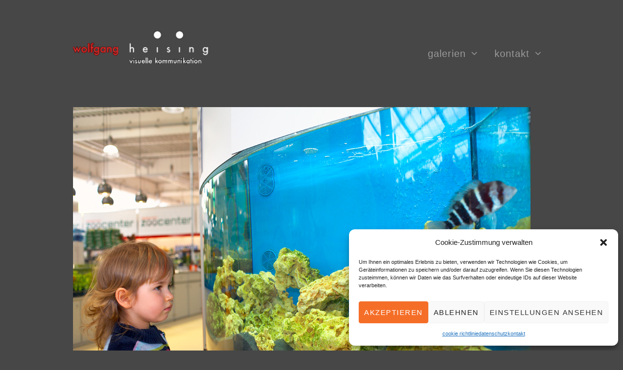

--- FILE ---
content_type: text/html; charset=UTF-8
request_url: http://studio-heising.de/hagebau-verden
body_size: 10127
content:
<!DOCTYPE html>
<html lang="de" itemscope itemtype="https://schema.org/WebPage" class="wpex-color-scheme-default">
<head>
<meta charset="UTF-8">
<link rel="profile" href="http://gmpg.org/xfn/11">
<title>Hagebau-Verden &#8211; studio heising fotografie</title>
<meta name='robots' content='max-image-preview:large' />
	<style>img:is([sizes="auto" i], [sizes^="auto," i]) { contain-intrinsic-size: 3000px 1500px }</style>
	<meta name="generator" content="Total WordPress Theme v5.7.1">
<meta name="viewport" content="width=device-width, initial-scale=1">
<link rel="alternate" type="application/rss+xml" title="studio heising fotografie &raquo; Feed" href="http://studio-heising.de/feed" />
<link rel="preload" href="http://studio-heising.de/wp-content/themes/Total/assets/lib/ticons/fonts/ticons.woff2" type="font/woff2" as="font" crossorigin><link rel='stylesheet' id='js_composer_front-css' href='http://studio-heising.de/wp-content/plugins/js_composer/assets/css/js_composer.min.css?ver=6.9.0' media='all' />
<link rel='stylesheet' id='cmplz-general-css' href='http://studio-heising.de/wp-content/plugins/complianz-gdpr/assets/css/cookieblocker.min.css?ver=1762260104' media='all' />
<link rel='stylesheet' id='parent-style-css' href='http://studio-heising.de/wp-content/themes/Total/style.css?ver=5.7.1' media='all' />
<link rel='stylesheet' id='wpex-style-css' href='http://studio-heising.de/wp-content/themes/total-child-theme/style.css?ver=5.7.1' media='all' />
<link rel='stylesheet' id='wpex-mobile-menu-breakpoint-max-css' href='http://studio-heising.de/wp-content/themes/Total/assets/css/wpex-mobile-menu-breakpoint-max.css?ver=5.7.1' media='only screen and (max-width:959px)' />
<link rel='stylesheet' id='wpex-mobile-menu-breakpoint-min-css' href='http://studio-heising.de/wp-content/themes/Total/assets/css/wpex-mobile-menu-breakpoint-min.css?ver=5.7.1' media='only screen and (min-width:960px)' />
<link rel='stylesheet' id='wpex-wpbakery-css' href='http://studio-heising.de/wp-content/themes/Total/assets/css/wpex-wpbakery.css?ver=5.7.1' media='all' />
<link rel='stylesheet' id='ticons-css' href='http://studio-heising.de/wp-content/themes/Total/assets/lib/ticons/css/ticons.min.css?ver=5.7.1' media='all' />
<link rel='stylesheet' id='vcex-shortcodes-css' href='http://studio-heising.de/wp-content/themes/Total/assets/css/vcex-shortcodes.css?ver=5.7.1' media='all' />
<link rel='stylesheet' id='fancybox-css' href='http://studio-heising.de/wp-content/themes/Total/assets/lib/fancybox/jquery.fancybox.min.css?ver=3.5.7' media='all' />
<script src="http://studio-heising.de/wp-includes/js/jquery/jquery.min.js?ver=3.7.1" id="jquery-core-js"></script>
<script src="http://studio-heising.de/wp-includes/js/jquery/jquery-migrate.min.js?ver=3.4.1" id="jquery-migrate-js"></script>
<link rel="https://api.w.org/" href="http://studio-heising.de/wp-json/" /><link rel="alternate" title="JSON" type="application/json" href="http://studio-heising.de/wp-json/wp/v2/media/1326" /><link rel="EditURI" type="application/rsd+xml" title="RSD" href="http://studio-heising.de/xmlrpc.php?rsd" />

<link rel='shortlink' href='http://studio-heising.de/?p=1326' />
<link rel="alternate" title="oEmbed (JSON)" type="application/json+oembed" href="http://studio-heising.de/wp-json/oembed/1.0/embed?url=http%3A%2F%2Fstudio-heising.de%2Fhagebau-verden" />
<link rel="alternate" title="oEmbed (XML)" type="text/xml+oembed" href="http://studio-heising.de/wp-json/oembed/1.0/embed?url=http%3A%2F%2Fstudio-heising.de%2Fhagebau-verden&#038;format=xml" />
			<style>.cmplz-hidden {
					display: none !important;
				}</style><noscript><style>body:not(.content-full-screen) .wpex-vc-row-stretched[data-vc-full-width-init="false"]{visibility:visible;}</style></noscript><link rel="icon" href="http://studio-heising.de/wp-content/uploads/2023/05/cropped-favicon-32x32.png" sizes="32x32" />
<link rel="icon" href="http://studio-heising.de/wp-content/uploads/2023/05/cropped-favicon-192x192.png" sizes="192x192" />
<link rel="apple-touch-icon" href="http://studio-heising.de/wp-content/uploads/2023/05/cropped-favicon-180x180.png" />
<meta name="msapplication-TileImage" content="http://studio-heising.de/wp-content/uploads/2023/05/cropped-favicon-270x270.png" />
		<style id="wp-custom-css">
			.wpex-mx-auto{visibility:hidden}		</style>
		<noscript><style> .wpb_animate_when_almost_visible { opacity: 1; }</style></noscript><style data-type="wpex-css" id="wpex-css">/*TYPOGRAPHY*/body{font-family:Verdana,Geneva,sans-serif;color:#ededed}.theme-button,input[type="submit"],button,#site-navigation .menu-button>a>span.link-inner,.woocommerce .button,.added_to_cart,.wp-block-search .wp-block-search__button,.wp-block-file a.wp-block-file__button{font-weight:400;letter-spacing:1.5px;text-transform:uppercase}.main-navigation-ul .link-inner{font-weight:400;font-size:20px;letter-spacing:1px;text-transform:lowercase}.main-navigation-ul .sub-menu .link-inner{font-size:16px}.blog-entry-title.entry-title,.blog-entry-title.entry-title a,.blog-entry-title.entry-title a:hover{font-size:20px;text-transform:uppercase}.sidebar-box .widget-title{font-weight:400;font-size:16px;text-transform:uppercase}h1,h2,h3,h4,h5,h6,.theme-heading,.page-header-title,.wpex-heading,.vcex-heading,.entry-title,.wpex-font-heading{font-weight:400;color:#bfbfbf;letter-spacing:.5px;text-transform:lowercase}h1,.wpex-h1{color:#cecece}h2,.wpex-h2{color:#969696}h3,.wpex-h3{color:#b5b5b5}h4,.wpex-h4{color:#8c8c8c}/*ADVANCED STYLING CSS*/#site-logo .logo-img{height:94px;width:auto}:root{--wpex-bold:400}/*CUSTOMIZER STYLING*/:root{--wpex-accent:#fcb064;--wpex-accent-alt:#fcb064;--wpex-on-accent:#474900;--wpex-on-accent-alt:#474900;--wpex-border-main:#a3a3a3;--wpex-surface-1:#ffffff;--wpex-link-color:#fcb064;--wpex-hover-heading-link-color:#fcb064;--wpex-hover-link-color:#ed9d42;--wpex-btn-border-radius:0px;--wpex-btn-bg:#fcb064;--wpex-hover-btn-bg:#828282;--wpex-input-padding:10px 12px;--wpex-input-color:#999999;--wpex-focus-input-color:#999999;--wpex-input-bg:#ffffff;--wpex-focus-input-bg:#ffffff;--wpex-input-border-width:2px;--wpex-social-share-link-sq-dims:30px;--wpex-pagination-gutter:5px;--wpex-pagination-border-radius:0px;--wpex-hover-pagination-link-color:#ffffff;--wpex-active-pagination-link-color:#ffffff;--wpex-active-pagination-link-color:#ffffff;--wpex-hover-pagination-link-bg:#6f553a;--wpex-active-pagination-link-bg:#6f553a;--wpex-active-pagination-link-bg:#6f553a;--wpex-site-header-height:220px;--wpex-site-logo-max-height-ratio:0.9;--wpex-site-header-shrink-start-height:70px;--wpex-site-header-shrink-end-height:100px;--wpex-vc-column-inner-margin-bottom:40px}body,.boxed-main-layout,.footer-has-reveal #main{background-color:#474747}.page-header.wpex-supports-mods{padding-top:20px;padding-bottom:20px}.page-header.wpex-supports-mods .page-header-title{color:#ededed}.style-custom .wpex-social-share__link{color:#ffffff}.style-custom .wpex-social-share__link{background-color:#998573}.style-custom .wpex-social-share__link:hover{background-color:#a79687}.wpex-social-share__link{font-size:13px}#site-scroll-top{min-width:25px;min-height:25px;font-size:12px;margin-right:25px;background-color:#565454;color:#ffffff}#site-scroll-top:hover{background-color:#999999;color:#ffffff}.toggle-bar-btn{border-top-color:#6f553a;border-right-color:#6f553a}.toggle-bar-btn:hover{border-top-color:#59442e;border-right-color:#59442e}.header-padding{padding-top:80px;padding-bottom:40px}#site-header,#searchform-header-replace{color:#ffffff}.wpex-sticky-header-holder.is-sticky #site-header{opacity:1}#site-navigation-wrap{--wpex-main-nav-border-color:#ffffff;--wpex-main-nav-link-color:#9b9b9b;--wpex-hover-main-nav-link-color:#9b9b9b;--wpex-active-main-nav-link-color:#9b9b9b;--wpex-hover-main-nav-link-color:#ffffff;--wpex-active-main-nav-link-color:#ffffff;--wpex-dropmenu-animate-offset:15px;--wpex-sf-menu-animate-offset:15px;--wpex-dropmenu-width:120px;--wpex-dropmenu-link-padding-y:6px;--wpex-dropmenu-link-padding-x:10px;--wpex-dropmenu-bg:#474747;--wpex-dropmenu-caret-bg:#474747;--wpex-dropmenu-border-color:#474747;--wpex-dropmenu-caret-border-color:#474747;--wpex-megamenu-divider-color:#474747;--wpex-dropmenu-link-color:#ffffff;--wpex-hover-dropmenu-link-color:#474747}.navbar-style-one,.navbar-style-two,.navbar-style-three,.navbar-style-four,.navbar-style-five,.navbar-style-six{--wpex-hover-main-nav-link-inner-bg:#6f553a;--wpex-active-main-nav-link-inner-bg:#6f553a}#wpex-mobile-menu-fixed-top,#wpex-mobile-menu-navbar{background:#fcb064}.mobile-menu-toggle{--wpex-hamburger-icon-bar-height:1px;--wpex-hamburger-icon-gutter:5px}#mobile-menu{--wpex-link-color:#c4c4c4;--wpex-hover-link-color:#c4c4c4}.full-screen-overlay-nav{background-color:#474747!important}#sidebar{--wpex-link-color:#6f553a;--wpex-hover-link-color:#6f553a;--wpex-widget-link-color:#6f553a;--wpex-hover-link-color:#978370;--wpex-hover-widget-link-color:#978370}#footer{--wpex-surface-1:#ffffff;background-color:#ffffff;--wpex-link-color:#978370;--wpex-hover-link-color:#978370;--wpex-hover-link-color:#cbc1b8}#footer-bottom{padding:25px 0;background-color:#f8f8f8;--wpex-link-color:#856646;--wpex-hover-link-color:#856646;--wpex-hover-link-color:#b3916d}</style></head>

<body data-cmplz=1 class="attachment wp-singular attachment-template-default single single-attachment postid-1326 attachmentid-1326 attachment-jpeg wp-custom-logo wp-embed-responsive wp-theme-Total wp-child-theme-total-child-theme wpex-theme wpex-responsive full-width-main-layout no-composer wpex-live-site wpex-has-primary-bottom-spacing site-full-width content-full-width hasnt-overlay-header wpex-has-fixed-footer page-header-disabled wpex-antialiased wpex-mobile-toggle-menu-icon_buttons has-mobile-menu togglebar-is-inline has-pagination-gutter wpex-share-p-horizontal wpex-no-js wpb-js-composer js-comp-ver-6.9.0 vc_responsive modula-best-grid-gallery">

	
	
	
<a href="#content" class="skip-to-content">Überspringen zu Hauptinhalt</a><span data-ls_id="#site_top"></span>
	<div id="outer-wrap" class="wpex-overflow-hidden">
		
		<div id="wrap" class="wpex-clr">

			


	<header id="site-header" class="header-nine header-fixed-height dyn-styles wpex-relative" itemscope="itemscope" itemtype="https://schema.org/WPHeader">

		
		<div id="site-header-inner" class="header-nine-inner container wpex-relative wpex-h-100 wpex-flex wpex-z-10"><div id="site-header-flex" class="wpex-flex wpex-justify-between wpex-items-center wpex-w-100">
<div id="site-logo" class="site-branding header-nine-logo wpex-flex wpex-items-center wpex-h-100">
	<div id="site-logo-inner" ><a id="site-logo-link" href="http://studio-heising.de/" rel="home" class="main-logo"><img src="http://studio-heising.de/wp-content/uploads/2023/04/logo-07.12.12-1616.png" alt="studio heising fotografie" class="logo-img" width="251" height="94" data-no-retina data-skip-lazy fetchpriority="high"></a></div>

</div>
	
	<div id="site-navigation-wrap" class="navbar-style-nine wpex-max-h-100 wpex-ml-auto wpex-stretch-megamenus hide-at-mm-breakpoint">

		<nav id="site-navigation" class="navigation main-navigation main-navigation-nine" itemscope="itemscope" itemtype="https://schema.org/SiteNavigationElement" aria-label="Main menu">

			
				<ul id="menu-main" class="main-navigation-ul dropdown-menu wpex-flex wpex-items-center sf-menu sf-menu--animate"><li id="menu-item-1440" class="menu-item menu-item-type-post_type menu-item-object-page menu-item-home menu-item-has-children dropdown menu-item-1440"><a href="http://studio-heising.de/"><span class="link-inner">galerien <span class="nav-arrow top-level"><span class="nav-arrow__icon ticon ticon-angle-down" aria-hidden="true"></span></span></span></a>
<ul class="sub-menu">
	<li id="menu-item-1497" class="menu-item menu-item-type-post_type menu-item-object-page menu-item-1497"><a href="http://studio-heising.de/wolfgang-heising-architektur"><span class="link-inner">architektur</span></a></li>
	<li id="menu-item-1501" class="menu-item menu-item-type-post_type menu-item-object-page menu-item-1501"><a href="http://studio-heising.de/wolfgang-heising-industrie"><span class="link-inner">industrie</span></a></li>
	<li id="menu-item-1521" class="menu-item menu-item-type-post_type menu-item-object-page menu-item-1521"><a href="http://studio-heising.de/wolfgang-heising-handwerk"><span class="link-inner">handwerk</span></a></li>
	<li id="menu-item-1519" class="menu-item menu-item-type-post_type menu-item-object-page menu-item-1519"><a href="http://studio-heising.de/wolfgang-heising-menschen"><span class="link-inner">menschen</span></a></li>
	<li id="menu-item-1520" class="menu-item menu-item-type-post_type menu-item-object-page menu-item-1520"><a href="http://studio-heising.de/wolfgang-heising-tiere"><span class="link-inner">tiere</span></a></li>
	<li id="menu-item-1540" class="menu-item menu-item-type-post_type menu-item-object-page menu-item-1540"><a href="http://studio-heising.de/freie-arbeiten-kunst"><span class="link-inner">freie arbeiten : kunst</span></a></li>
</ul>
</li>
<li id="menu-item-1255" class="menu-item menu-item-type-post_type menu-item-object-page menu-item-has-children dropdown menu-item-1255"><a href="http://studio-heising.de/kontakt"><span class="link-inner">kontakt <span class="nav-arrow top-level"><span class="nav-arrow__icon ticon ticon-angle-down" aria-hidden="true"></span></span></span></a>
<ul class="sub-menu">
	<li id="menu-item-1461" class="menu-item menu-item-type-post_type menu-item-object-page menu-item-1461"><a href="http://studio-heising.de/kontakt"><span class="link-inner">kontakt</span></a></li>
	<li id="menu-item-1460" class="menu-item menu-item-type-post_type menu-item-object-page menu-item-privacy-policy menu-item-1460"><a rel="privacy-policy" href="http://studio-heising.de/datenschutz"><span class="link-inner">datenschutz</span></a></li>
	<li id="menu-item-1452" class="menu-item menu-item-type-post_type menu-item-object-page menu-item-1452"><a href="http://studio-heising.de/cookie-richtlinie-eu"><span class="link-inner">cookie richtlinie</span></a></li>
</ul>
</li>
</ul>
			
		</nav>

	</div>

	

<div id="mobile-menu" class="wpex-mobile-menu-toggle show-at-mm-breakpoint wpex-flex wpex-items-center wpex-h-100">
	<div class="wpex-inline-flex wpex-items-center">
						<a href="#" class="mobile-menu-toggle" role="button" aria-label="Toggle mobile menu" aria-expanded="false"><span class="mobile-menu-toggle__icon wpex-flex"><span class="wpex-hamburger-icon wpex-hamburger-icon--rounded wpex-hamburger-icon--inactive wpex-hamburger-icon--animate" aria-hidden="true"><span></span></span></span></a>			</div>
</div></div>
<div id="searchform-dropdown" data-placeholder="Suche" data-disable-autocomplete="true" class="header-searchform-wrap header-drop-widget header-drop-widget--colored-top-border wpex-invisible wpex-opacity-0 wpex-absolute wpex-transition-all wpex-duration-200 wpex-translate-Z-0 wpex-text-initial wpex-z-10000 wpex-top-100 wpex-right-0 wpex-surface-1 wpex-text-2 wpex-p-15">
	
<form method="get" class="searchform" action="http://studio-heising.de/">
	<label>
		<span class="screen-reader-text">Suche</span>
		<input type="search" class="field" name="s" placeholder="Suche" />
	</label>
			<button type="submit" class="searchform-submit"><span class="ticon ticon-search" aria-hidden="true"></span><span class="screen-reader-text">Senden</span></button>
</form></div></div>

		
	</header>



			
			<main id="main" class="site-main wpex-clr">

				
	<div class="container wpex-clr">

		
		<div id="primary" class="content-area">

			
			<div id="content" class="site-content">

				
				
						<div id="attachment-post-media"><img width="940" height="627" src="http://studio-heising.de/wp-content/uploads/2023/04/Hagebau-Verden.jpg" class="wpex-align-middle" alt="" decoding="async" fetchpriority="high" srcset="http://studio-heising.de/wp-content/uploads/2023/04/Hagebau-Verden.jpg 940w, http://studio-heising.de/wp-content/uploads/2023/04/Hagebau-Verden-300x200.jpg 300w, http://studio-heising.de/wp-content/uploads/2023/04/Hagebau-Verden-768x512.jpg 768w" sizes="(max-width: 940px) 100vw, 940px" /></div>

						<div id="attachment-post-content" class="entry wpex-mt-20 wpex-clr"></div>

						<div id="attachment-post-footer" class="wpex-mt-20 wpex-last-mb-0">
							<strong>Downloads</strong>: <a href="http://studio-heising.de/wp-content/uploads/2023/04/Hagebau-Verden.jpg" download>full (940x627)</a> | <a href="http://studio-heising.de/wp-content/uploads/2023/04/Hagebau-Verden-300x200.jpg" download>medium (300x200)</a> | <a href="http://studio-heising.de/wp-content/uploads/2023/04/Hagebau-Verden-150x150.jpg" download>thumbnail (150x150)</a>						</div>

					
				
				
			</div>

			
		</div>

		
	</div>


			
		</main>

		
		


	


	</div>

	
</div>


<div id="mobile-menu-alternative" class="wpex-hidden"><ul id="menu-main-1" class="dropdown-menu"><li class="menu-item menu-item-type-post_type menu-item-object-page menu-item-home menu-item-has-children menu-item-1440"><a href="http://studio-heising.de/">galerien</a>
<ul class="sub-menu">
	<li class="menu-item menu-item-type-post_type menu-item-object-page menu-item-1497"><a href="http://studio-heising.de/wolfgang-heising-architektur">architektur</a></li>
	<li class="menu-item menu-item-type-post_type menu-item-object-page menu-item-1501"><a href="http://studio-heising.de/wolfgang-heising-industrie">industrie</a></li>
	<li class="menu-item menu-item-type-post_type menu-item-object-page menu-item-1521"><a href="http://studio-heising.de/wolfgang-heising-handwerk">handwerk</a></li>
	<li class="menu-item menu-item-type-post_type menu-item-object-page menu-item-1519"><a href="http://studio-heising.de/wolfgang-heising-menschen">menschen</a></li>
	<li class="menu-item menu-item-type-post_type menu-item-object-page menu-item-1520"><a href="http://studio-heising.de/wolfgang-heising-tiere">tiere</a></li>
	<li class="menu-item menu-item-type-post_type menu-item-object-page menu-item-1540"><a href="http://studio-heising.de/freie-arbeiten-kunst">freie arbeiten : kunst</a></li>
</ul>
</li>
<li class="menu-item menu-item-type-post_type menu-item-object-page menu-item-has-children menu-item-1255"><a href="http://studio-heising.de/kontakt">kontakt</a>
<ul class="sub-menu">
	<li class="menu-item menu-item-type-post_type menu-item-object-page menu-item-1461"><a href="http://studio-heising.de/kontakt">kontakt</a></li>
	<li class="menu-item menu-item-type-post_type menu-item-object-page menu-item-privacy-policy menu-item-1460"><a rel="privacy-policy" href="http://studio-heising.de/datenschutz">datenschutz</a></li>
	<li class="menu-item menu-item-type-post_type menu-item-object-page menu-item-1452"><a href="http://studio-heising.de/cookie-richtlinie-eu">cookie richtlinie</a></li>
</ul>
</li>
</ul></div>
<a href="#outer-wrap" id="site-scroll-top" class="wpex-flex wpex-items-center wpex-justify-center wpex-fixed wpex-rounded-full wpex-text-center wpex-box-content wpex-transition-all wpex-duration-200 wpex-bottom-0 wpex-right-0 wpex-mr-25 wpex-mb-25 wpex-no-underline wpex-bg-accent wpex-hover-bg-accent_alt wpex-shadow-xl wpex-invisible wpex-opacity-0" data-scroll-speed="1000" data-scroll-offset="400"><span class="ticon ticon-caret-up" aria-hidden="true"></span><span class="screen-reader-text">An den Anfang scrollen</span></a>


<div class="full-screen-overlay-nav full-screen-overlay-nav--under-header wpex-bg-black wpex-text-white wpex-mobile-menu -wpex-z-1 wpex-invisible wpex-opacity-0 wpex-fixed wpex-w-100 wpex-left-0 wpex-overflow-y-auto wpex-font-light wpex-text-5xl wpex-leading-normal" aria-expanded="false" aria-label="Mobile menu">
		<div class="full-screen-overlay-nav-content wpex-table wpex-w-100 wpex-h-100 wpex-text-center">
		<div class="full-screen-overlay-nav-content-inner wpex-table-cell wpex-align-middle wpex-h-100 wpex-w-100">
						<nav class="full-screen-overlay-nav-menu"><ul></ul></nav>
								</div>
	</div>
</div>
<script type="speculationrules">
{"prefetch":[{"source":"document","where":{"and":[{"href_matches":"\/*"},{"not":{"href_matches":["\/wp-*.php","\/wp-admin\/*","\/wp-content\/uploads\/*","\/wp-content\/*","\/wp-content\/plugins\/*","\/wp-content\/themes\/total-child-theme\/*","\/wp-content\/themes\/Total\/*","\/*\\?(.+)"]}},{"not":{"selector_matches":"a[rel~=\"nofollow\"]"}},{"not":{"selector_matches":".no-prefetch, .no-prefetch a"}}]},"eagerness":"conservative"}]}
</script>

<!-- Consent Management powered by Complianz | GDPR/CCPA Cookie Consent https://wordpress.org/plugins/complianz-gdpr -->
<div id="cmplz-cookiebanner-container"><div class="cmplz-cookiebanner cmplz-hidden banner-1 bottom-right-view-preferences optin cmplz-bottom-right cmplz-categories-type-view-preferences" aria-modal="true" data-nosnippet="true" role="dialog" aria-live="polite" aria-labelledby="cmplz-header-1-optin" aria-describedby="cmplz-message-1-optin">
	<div class="cmplz-header">
		<div class="cmplz-logo"></div>
		<div class="cmplz-title" id="cmplz-header-1-optin">Cookie-Zustimmung verwalten</div>
		<div class="cmplz-close" tabindex="0" role="button" aria-label="Dialog schließen">
			<svg aria-hidden="true" focusable="false" data-prefix="fas" data-icon="times" class="svg-inline--fa fa-times fa-w-11" role="img" xmlns="http://www.w3.org/2000/svg" viewBox="0 0 352 512"><path fill="currentColor" d="M242.72 256l100.07-100.07c12.28-12.28 12.28-32.19 0-44.48l-22.24-22.24c-12.28-12.28-32.19-12.28-44.48 0L176 189.28 75.93 89.21c-12.28-12.28-32.19-12.28-44.48 0L9.21 111.45c-12.28 12.28-12.28 32.19 0 44.48L109.28 256 9.21 356.07c-12.28 12.28-12.28 32.19 0 44.48l22.24 22.24c12.28 12.28 32.2 12.28 44.48 0L176 322.72l100.07 100.07c12.28 12.28 32.2 12.28 44.48 0l22.24-22.24c12.28-12.28 12.28-32.19 0-44.48L242.72 256z"></path></svg>
		</div>
	</div>

	<div class="cmplz-divider cmplz-divider-header"></div>
	<div class="cmplz-body">
		<div class="cmplz-message" id="cmplz-message-1-optin">Um Ihnen ein optimales Erlebnis zu bieten, verwenden wir Technologien wie Cookies, um Geräteinformationen zu speichern und/oder darauf zuzugreifen. Wenn Sie diesen Technologien zusteimmen, können wir Daten wie das Surfverhalten oder eindeutige IDs auf dieser Website verarbeiten.</div>
		<!-- categories start -->
		<div class="cmplz-categories">
			<details class="cmplz-category cmplz-functional" >
				<summary>
						<span class="cmplz-category-header">
							<span class="cmplz-category-title">Funktional</span>
							<span class='cmplz-always-active'>
								<span class="cmplz-banner-checkbox">
									<input type="checkbox"
										   id="cmplz-functional-optin"
										   data-category="cmplz_functional"
										   class="cmplz-consent-checkbox cmplz-functional"
										   size="40"
										   value="1"/>
									<label class="cmplz-label" for="cmplz-functional-optin"><span class="screen-reader-text">Funktional</span></label>
								</span>
								Immer aktiv							</span>
							<span class="cmplz-icon cmplz-open">
								<svg xmlns="http://www.w3.org/2000/svg" viewBox="0 0 448 512"  height="18" ><path d="M224 416c-8.188 0-16.38-3.125-22.62-9.375l-192-192c-12.5-12.5-12.5-32.75 0-45.25s32.75-12.5 45.25 0L224 338.8l169.4-169.4c12.5-12.5 32.75-12.5 45.25 0s12.5 32.75 0 45.25l-192 192C240.4 412.9 232.2 416 224 416z"/></svg>
							</span>
						</span>
				</summary>
				<div class="cmplz-description">
					<span class="cmplz-description-functional">Die technische Speicherung oder der Zugang ist unbedingt erforderlich für den rechtmäßigen Zweck, die Nutzung eines bestimmten Dienstes zu ermöglichen, der vom Teilnehmer oder Nutzer ausdrücklich gewünscht wird, oder für den alleinigen Zweck, die Übertragung einer Nachricht über ein elektronisches Kommunikationsnetz durchzuführen.</span>
				</div>
			</details>

			<details class="cmplz-category cmplz-preferences" >
				<summary>
						<span class="cmplz-category-header">
							<span class="cmplz-category-title">Präferenzen</span>
							<span class="cmplz-banner-checkbox">
								<input type="checkbox"
									   id="cmplz-preferences-optin"
									   data-category="cmplz_preferences"
									   class="cmplz-consent-checkbox cmplz-preferences"
									   size="40"
									   value="1"/>
								<label class="cmplz-label" for="cmplz-preferences-optin"><span class="screen-reader-text">Präferenzen</span></label>
							</span>
							<span class="cmplz-icon cmplz-open">
								<svg xmlns="http://www.w3.org/2000/svg" viewBox="0 0 448 512"  height="18" ><path d="M224 416c-8.188 0-16.38-3.125-22.62-9.375l-192-192c-12.5-12.5-12.5-32.75 0-45.25s32.75-12.5 45.25 0L224 338.8l169.4-169.4c12.5-12.5 32.75-12.5 45.25 0s12.5 32.75 0 45.25l-192 192C240.4 412.9 232.2 416 224 416z"/></svg>
							</span>
						</span>
				</summary>
				<div class="cmplz-description">
					<span class="cmplz-description-preferences">Die technische Speicherung oder der Zugriff ist für den rechtmäßigen Zweck der Speicherung von Präferenzen erforderlich, die nicht vom Abonnenten oder Benutzer angefordert wurden.</span>
				</div>
			</details>

			<details class="cmplz-category cmplz-statistics" >
				<summary>
						<span class="cmplz-category-header">
							<span class="cmplz-category-title">Statistiken</span>
							<span class="cmplz-banner-checkbox">
								<input type="checkbox"
									   id="cmplz-statistics-optin"
									   data-category="cmplz_statistics"
									   class="cmplz-consent-checkbox cmplz-statistics"
									   size="40"
									   value="1"/>
								<label class="cmplz-label" for="cmplz-statistics-optin"><span class="screen-reader-text">Statistiken</span></label>
							</span>
							<span class="cmplz-icon cmplz-open">
								<svg xmlns="http://www.w3.org/2000/svg" viewBox="0 0 448 512"  height="18" ><path d="M224 416c-8.188 0-16.38-3.125-22.62-9.375l-192-192c-12.5-12.5-12.5-32.75 0-45.25s32.75-12.5 45.25 0L224 338.8l169.4-169.4c12.5-12.5 32.75-12.5 45.25 0s12.5 32.75 0 45.25l-192 192C240.4 412.9 232.2 416 224 416z"/></svg>
							</span>
						</span>
				</summary>
				<div class="cmplz-description">
					<span class="cmplz-description-statistics">Die technische Speicherung oder der Zugriff, der ausschließlich zu statistischen Zwecken erfolgt.</span>
					<span class="cmplz-description-statistics-anonymous">Die technische Speicherung oder der Zugriff, der ausschließlich zu anonymen statistischen Zwecken verwendet wird. Ohne eine Vorladung, die freiwillige Zustimmung deines Internetdienstanbieters oder zusätzliche Aufzeichnungen von Dritten können die zu diesem Zweck gespeicherten oder abgerufenen Informationen allein in der Regel nicht dazu verwendet werden, dich zu identifizieren.</span>
				</div>
			</details>
			<details class="cmplz-category cmplz-marketing" >
				<summary>
						<span class="cmplz-category-header">
							<span class="cmplz-category-title">Marketing</span>
							<span class="cmplz-banner-checkbox">
								<input type="checkbox"
									   id="cmplz-marketing-optin"
									   data-category="cmplz_marketing"
									   class="cmplz-consent-checkbox cmplz-marketing"
									   size="40"
									   value="1"/>
								<label class="cmplz-label" for="cmplz-marketing-optin"><span class="screen-reader-text">Marketing</span></label>
							</span>
							<span class="cmplz-icon cmplz-open">
								<svg xmlns="http://www.w3.org/2000/svg" viewBox="0 0 448 512"  height="18" ><path d="M224 416c-8.188 0-16.38-3.125-22.62-9.375l-192-192c-12.5-12.5-12.5-32.75 0-45.25s32.75-12.5 45.25 0L224 338.8l169.4-169.4c12.5-12.5 32.75-12.5 45.25 0s12.5 32.75 0 45.25l-192 192C240.4 412.9 232.2 416 224 416z"/></svg>
							</span>
						</span>
				</summary>
				<div class="cmplz-description">
					<span class="cmplz-description-marketing">Die technische Speicherung oder der Zugriff ist erforderlich, um Nutzerprofile zu erstellen, um Werbung zu versenden oder um den Nutzer auf einer Website oder über mehrere Websites hinweg zu ähnlichen Marketingzwecken zu verfolgen.</span>
				</div>
			</details>
		</div><!-- categories end -->
			</div>

	<div class="cmplz-links cmplz-information">
		<ul>
			<li><a class="cmplz-link cmplz-manage-options cookie-statement" href="#" data-relative_url="#cmplz-manage-consent-container">Optionen verwalten</a></li>
			<li><a class="cmplz-link cmplz-manage-third-parties cookie-statement" href="#" data-relative_url="#cmplz-cookies-overview">Dienste verwalten</a></li>
			<li><a class="cmplz-link cmplz-manage-vendors tcf cookie-statement" href="#" data-relative_url="#cmplz-tcf-wrapper">Verwalten von {vendor_count}-Lieferanten</a></li>
			<li><a class="cmplz-link cmplz-external cmplz-read-more-purposes tcf" target="_blank" rel="noopener noreferrer nofollow" href="https://cookiedatabase.org/tcf/purposes/" aria-label="Weitere Informationen zu den Zwecken von TCF findest du in der Cookie-Datenbank.">Lese mehr über diese Zwecke</a></li>
		</ul>
			</div>

	<div class="cmplz-divider cmplz-footer"></div>

	<div class="cmplz-buttons">
		<button class="cmplz-btn cmplz-accept">Akzeptieren</button>
		<button class="cmplz-btn cmplz-deny">Ablehnen</button>
		<button class="cmplz-btn cmplz-view-preferences">Einstellungen ansehen</button>
		<button class="cmplz-btn cmplz-save-preferences">Einstellungen speichern</button>
		<a class="cmplz-btn cmplz-manage-options tcf cookie-statement" href="#" data-relative_url="#cmplz-manage-consent-container">Einstellungen ansehen</a>
			</div>

	
	<div class="cmplz-documents cmplz-links">
		<ul>
			<li><a class="cmplz-link cookie-statement" href="#" data-relative_url="">{title}</a></li>
			<li><a class="cmplz-link privacy-statement" href="#" data-relative_url="">{title}</a></li>
			<li><a class="cmplz-link impressum" href="#" data-relative_url="">{title}</a></li>
		</ul>
			</div>
</div>
</div>
					<div id="cmplz-manage-consent" data-nosnippet="true"><button class="cmplz-btn cmplz-hidden cmplz-manage-consent manage-consent-1">Zustimmung verwalten</button>

</div><script src="http://studio-heising.de/wp-includes/js/hoverIntent.min.js?ver=1.10.2" id="hoverIntent-js"></script>
<script id="wpex-superfish-js-extra">
var wpex_superfish_params = {"delay":"600","speed":"fast","speedOut":"fast"};
</script>
<script src="http://studio-heising.de/wp-content/themes/Total/assets/js/dynamic/wpex-superfish.min.js?ver=5.7.1" id="wpex-superfish-js"></script>
<script id="wpex-core-js-extra">
var wpex_theme_params = {"menuWidgetAccordion":"1","mobileMenuBreakpoint":"959","i18n":{"openSubmenu":"Open submenu of %s","closeSubmenu":"Close submenu of %s"},"selectArrowIcon":"<span class=\"wpex-select-arrow__icon ticon ticon-angle-down\" aria-hidden=\"true\"><\/span>","customSelects":".widget_categories form,.widget_archive select,.vcex-form-shortcode select","scrollToHash":"1","localScrollFindLinks":"1","localScrollHighlight":"1","localScrollUpdateHash":"","scrollToHashTimeout":"500","localScrollTargets":"li.local-scroll a, a.local-scroll, .local-scroll-link, .local-scroll-link > a","localScrollSpeed":"1000","scrollToBehavior":"smooth","mobileMenuOpenSubmenuIcon":"<span class=\"wpex-open-submenu__icon wpex-transition-all wpex-duration-300 ticon ticon-angle-down\" aria-hidden=\"true\"><\/span>"};
</script>
<script src="http://studio-heising.de/wp-content/themes/Total/assets/js/total.min.js?ver=5.7.1" id="wpex-core-js"></script>
<script src="http://studio-heising.de/wp-content/themes/Total/assets/js/mobile-menu/full-screen.min.js?ver=5.7.1" id="wpex-mobile-menu-full-screen-js"></script>
<script src="http://studio-heising.de/wp-content/themes/Total/assets/lib/fancybox/jquery.fancybox.min.js?ver=3.5.7" id="fancybox-js"></script>
<script id="wpex-fancybox-js-extra">
var wpex_fancybox_params = {"animationEffect":"fade","zoomOpacity":"auto","animationDuration":"366","transitionEffect":"fade","transitionDuration":"366","gutter":"50","loop":"","arrows":"1","infobar":"1","smallBtn":"auto","closeExisting":"1","buttons":["zoom","slideShow","close","thumbs"],"slideShow":{"autoStart":false,"speed":3000},"lang":"en","i18n":{"en":{"CLOSE":"Schlie\u00dfen","NEXT":"Vorw\u00e4rts","PREV":"Vorheriger","ERROR":"The requested content cannot be loaded. Please try again later.","PLAY_START":"Start slideshow","PLAY_STOP":"Pause slideshow","FULL_SCREEN":"Full screen","THUMBS":"Thumbnails","DOWNLOAD":"Download","SHARE":"Teilen","ZOOM":"Zoom"}},"thumbs":{"autoStart":false,"hideOnClose":true,"axis":"y"}};
</script>
<script src="http://studio-heising.de/wp-content/themes/Total/assets/js/dynamic/wpex-fancybox.min.js?ver=5.7.1" id="wpex-fancybox-js"></script>
<script id="cmplz-cookiebanner-js-extra">
var complianz = {"prefix":"cmplz_","user_banner_id":"1","set_cookies":[],"block_ajax_content":"0","banner_version":"16","version":"7.4.3","store_consent":"","do_not_track_enabled":"1","consenttype":"optin","region":"eu","geoip":"","dismiss_timeout":"","disable_cookiebanner":"","soft_cookiewall":"","dismiss_on_scroll":"","cookie_expiry":"365","url":"http:\/\/studio-heising.de\/wp-json\/complianz\/v1\/","locale":"lang=de&locale=de_DE","set_cookies_on_root":"0","cookie_domain":"","current_policy_id":"16","cookie_path":"\/","categories":{"statistics":"Statistiken","marketing":"Marketing"},"tcf_active":"","placeholdertext":"Klicke hier, um {category}-Cookies zu akzeptieren und diesen Inhalt zu aktivieren","css_file":"http:\/\/studio-heising.de\/wp-content\/uploads\/complianz\/css\/banner-{banner_id}-{type}.css?v=16","page_links":{"eu":{"cookie-statement":{"title":"cookie richtlinie","url":"http:\/\/studio-heising.de\/cookie-richtlinie-eu"},"privacy-statement":{"title":"datenschutz","url":"http:\/\/studio-heising.de\/datenschutz"},"impressum":{"title":"kontakt","url":"http:\/\/studio-heising.de\/kontakt"}},"us":{"impressum":{"title":"kontakt","url":"http:\/\/studio-heising.de\/kontakt"}},"uk":{"impressum":{"title":"kontakt","url":"http:\/\/studio-heising.de\/kontakt"}},"ca":{"impressum":{"title":"kontakt","url":"http:\/\/studio-heising.de\/kontakt"}},"au":{"impressum":{"title":"kontakt","url":"http:\/\/studio-heising.de\/kontakt"}},"za":{"impressum":{"title":"kontakt","url":"http:\/\/studio-heising.de\/kontakt"}},"br":{"impressum":{"title":"kontakt","url":"http:\/\/studio-heising.de\/kontakt"}}},"tm_categories":"","forceEnableStats":"","preview":"","clean_cookies":"","aria_label":"Klicke hier, um {category}-Cookies zu akzeptieren und diesen Inhalt zu aktivieren"};
</script>
<script defer src="http://studio-heising.de/wp-content/plugins/complianz-gdpr/cookiebanner/js/complianz.min.js?ver=1762260105" id="cmplz-cookiebanner-js"></script>

</body>
</html>

--- FILE ---
content_type: text/javascript
request_url: http://studio-heising.de/wp-content/themes/Total/assets/js/mobile-menu/full-screen.min.js?ver=5.7.1
body_size: 2002
content:
!function(){const e=e=>0===Object.keys(e).length&&e.constructor===Object,t=()=>{const e=document.querySelector(".full-screen-overlay-nav");if(!e)return;const t=wpex_theme_params.mobileMenuBreakpoint,l=document.querySelector(".mobile-menu-toggle"),n=l?l.querySelector(".wpex-hamburger-icon--inactive"):"";let o=null;const s=document.querySelector("#mobile-menu-alternative > ul");if(s){o=s.innerHTML;const e=document.querySelector("#mobile-menu-alternative");e.parentNode.removeChild(e)}else{const e=document.querySelector(".main-navigation-ul, .main-navigation-dev-ul");e&&(o=e.innerHTML)}if(!o)return;(()=>{const t=e.querySelector(".full-screen-overlay-nav-menu ul");t.innerHTML=o,wpex.megaMenusMobile(t),document.querySelectorAll(".full-screen-overlay-nav-menu, .full-screen-overlay-nav-menu *").forEach((e=>{e.removeAttribute("style"),e.removeAttribute("id")}));const l=e.querySelector("#mobile-menu-search");if(l){const e=document.createElement("li");e.className="wpex-search",t.appendChild(e),e.appendChild(l)}})();e.querySelectorAll(".full-screen-overlay-nav-menu > ul").forEach((e=>{e.classList.add("wpex-block","wpex-list-none","wpex-p-0","wpex-m-0")})),e.querySelectorAll(".full-screen-overlay-nav-menu > ul ul").forEach((e=>{e.classList.add("wpex-m-0","wpex-p-0"),e.classList.contains("sub-menu")&&e.classList.add("wpex-hidden")})),e.querySelectorAll(".full-screen-overlay-nav-menu ul li").forEach((e=>{e.classList.add("full-screen-overlay-nav-menu__item","wpex-block")})),e.querySelectorAll(".full-screen-overlay-nav-menu ul li a").forEach((e=>{e.classList.add("full-screen-overlay-nav-menu__link","wpex-inline-block","wpex-py-10","wpex-text-current","wpex-hover-text-current","wpex-transition-all","wpex-duration-300","wpex-no-underline"),e.closest(".full-screen-overlay-nav.black, .full-screen-overlay-nav.wpex-bg-black")?e.classList.add("wpex-opacity-60","wpex-hover-opacity-100","wpex-active-opacity-100"):e.classList.add("wpex-hover-opacity-40")})),e.querySelectorAll(".full-screen-overlay-nav-menu ul li a .link-inner").forEach((e=>{e.classList.add("wpex-relative"),e.querySelectorAll(".ticon, .wpex-svg-icon").forEach((e=>{e.classList.add("wpex-mr-10")}))})),e.querySelectorAll('#mobile-menu-search input[type="search"]').forEach((e=>{e.closest(".full-screen-overlay-nav.black, .full-screen-overlay-nav.wpex-bg-black")&&e.classList.add("wpex-opacity-60","wpex-focus-opacity-100")}));let a=!1,c=!1;document.addEventListener("click",(t=>{const l=t.target.closest(".full-screen-overlay-nav-menu li.menu-item-has-children > a");if(!l)return;const n=l.parentNode;return n.classList.contains("local-scroll")?void 0:a?(t.preventDefault(),void t.stopPropagation()):void(n.classList.contains("wpex-active")?(n.classList.remove("wpex-active"),n.querySelectorAll("li").forEach((e=>{e.classList.remove("wpex-active")})),n.querySelectorAll("ul").forEach((e=>{a=!0,wpex.slideUp(e,300,(function(){a=!1}))})),n.classList.contains("nav-no-click")&&(t.preventDefault(),t.stopPropagation())):(e.querySelectorAll(".menu-item-has-children").forEach((e=>{if(e.contains(l)||!e.classList.contains("wpex-active"))return;const t=e.querySelector(":scope > ul");t&&(e.classList.remove("wpex-active"),a=!0,wpex.slideUp(t,300,(function(){a=!1})))})),n.classList.add("wpex-active"),a=!0,wpex.slideDown(n.querySelector(":scope > ul"),300,(function(){a=!1})),t.preventDefault(),t.stopPropagation()))}));const r=()=>{(()=>{if(!e.classList.contains("full-screen-overlay-nav--under-header"))return;let t=0;const l=document.querySelector("#site-header");l&&(l.closest(".is-sticky")?(document.querySelectorAll(".wpex-top-bar-sticky,#wpadminbar,.easy-notification-bar--sticky").forEach((e=>{const n=window.getComputedStyle(e).position;wpex.isBeforeElement(e,l)&&wpex.isVisible(e)&&("fixed"===n||"sticky"===n)&&(t+=e.getBoundingClientRect().height)})),t+=l.getBoundingClientRect().height):t+=wpex.offset(l).bottom),t&&e.style.setProperty("--wpex-offset",`${t}px`)})(),c=!0,e.classList.add("visible","wpex-z-max"),e.classList.remove("-wpex-z-1","wpex-invisible","wpex-opacity-0"),e.setAttribute("aria-expanded","true"),l&&(l.setAttribute("aria-expanded","true"),n&&wpex.setHamburgerIconState(n)),wpex.htmlNoScroll("add"),document.body.classList.add("mobile-menu-is-open");const t=l=>{wpex.focusOnElement(e),e.removeEventListener("transitionend",t)};e.addEventListener("transitionend",t)},i=()=>{c=!1,e.classList.remove("visible","wpex-z-max"),e.classList.add("-wpex-z-1","wpex-invisible","wpex-opacity-0"),e.setAttribute("aria-expanded","false"),l&&(l.setAttribute("aria-expanded","false"),n&&wpex.setHamburgerIconState(n)),e.querySelectorAll(".wpex-active").forEach((e=>{e.classList.remove("wpex-active");const t=e.querySelector(":scope > ul");t&&(t.style.display="none")})),setTimeout((()=>{wpex.htmlNoScroll("remove"),document.body.classList.remove("mobile-menu-is-open")}),wpex.getElTransitionDuration(e))};if(document.addEventListener("click",(e=>{const t=e.target.closest(".full-screen-overlay-nav-menu .local-scroll > a");if(!t)return;const l=t.hash;l&&-1!==wpex.config.localScrollSections.indexOf(l)&&(i(),e.preventDefault(),e.stopPropagation())})),l&&l.addEventListener("click",(t=>{t.target.closest(".mobile-menu-toggle")&&(e.classList.contains("visible")?i():r(),t.preventDefault(),t.stopPropagation())})),document.addEventListener("click",(e=>{e.target.closest(".full-screen-overlay-nav-close")&&(i(),l&&l.focus(),e.preventDefault(),e.stopPropagation())})),document.addEventListener("click",(e=>{c&&!e.target.closest(".full-screen-overlay-nav ")&&i()})),e.addEventListener("keydown",(t=>{e.classList.contains("visible")&&"Escape"===t.key&&(i(),l&&l.focus())})),t&&"9999"!==t){const l=wpex.debounce((l=>{e.classList.contains("visible")&&wpex.viewportWidth()>=t&&i()}));window.addEventListener("resize",l)}},l=()=>{if("object"!=typeof window.wpex||e(window.wpex)){const l=setInterval((()=>{window.wpex&&!e(window.wpex)&&(clearInterval(l),t())}),100);setTimeout((()=>clearInterval(l)),5e3)}else t()};"interactive"===document.readyState||"complete"===document.readyState?setTimeout(l,0):document.addEventListener("DOMContentLoaded",l,!1)}();

--- FILE ---
content_type: text/javascript
request_url: http://studio-heising.de/wp-content/themes/Total/assets/js/dynamic/wpex-fancybox.min.js?ver=5.7.1
body_size: 1819
content:
!function(t,e){"use strict";document.querySelector("html");e.hideScrollbar=!1,e.animationDuration&&(e.animationDuration=parseInt(e.animationDuration)),e.beforeShow=(t,e)=>{"object"==typeof wpex&&"function"==typeof wpex.htmlNoScroll&&wpex.htmlNoScroll("add")},e.beforeClose=(t,e)=>{"object"==typeof wpex&&"function"==typeof wpex.htmlNoScroll&&wpex.htmlNoScroll("remove")};const a=t=>{try{e=t,document.createDocumentFragment().querySelector(e)}catch(t){return!1}var e;return!0},o=function(e){const a=e.split(","),o={};return t.each(a,(function(t,e){const a=e.split(":");o[a[0]]=a[1]})),o};"function"!=typeof window.wpexFancybox&&(window.wpexFancybox=function(){wpexFancyboxSingle(),wpexFancyboxGallery(),wpexFancyboxInlineGallery(),wpexFancyboxCarousels()}),"function"!=typeof window.wpexFancyboxSingle&&(window.wpexFancyboxSingle=function(a){(a=a||t("body")).on("click",".wpex-lightbox, .wpex-lightbox-video, .wpb_single_image.video-lightbox a, .wpex-lightbox-autodetect, .wpex-lightbox-autodetect a",(function(a){a.preventDefault();var n=t(this);if(n.is("a")||(n=n.find("a")),!n.hasClass("wpex-lightbox-group-item")){var i=n.data()||{},c=n.attr("href")||n.data("src")||"",l=n.data("type")||"",r=n.data("caption")||"",p=n.attr("data-show_title")||!0,d=n.data("options")&&o(n.data("options"))||"";if(!i.parsedOpts){if(d&&(n.data("type")&&"iframe"===n.data("type")&&d.width&&d.height&&(i.width=d.width,i.height=d.height),d.iframeType&&"video"===d.iframeType&&(l="")),"iframe"===l&&i.width&&i.height&&(i.iframe={css:{width:i.width,height:i.height}}),"false"!==p){var s=n.data("title")||"";if(s.length){var h="fancybox-caption__title";r.length&&(h+=" fancybox-caption__title-margin"),r='<div class="'+h+'">'+s+"</div>"+r}}r.length&&(i.caption=r),i.parsedOpts=!0}n.hasClass("wpex-lightbox-iframe")&&(l="iframe"),n.hasClass("wpex-lightbox-inline")&&(l="inline"),"inline"===l&&(i.afterLoad=function(e,a){t(document).trigger("wpex-modal-loaded")}),n.hasClass("rev-btn")&&(l="",i={}),t.fancybox.open([{src:c,opts:i,type:l}],t.extend({},e,{}))}}))}),"function"!=typeof window.wpexFancyboxGallery&&(window.wpexFancyboxGallery=function(a){a=a||t(document),document.querySelectorAll("a.wpex-lightbox-group-item").forEach((function(t){t.classList.remove("wpex-lightbox")})),a.on("click","a.wpex-lightbox-group-item",(function(a){a.preventDefault(),t(".wpex-lightbox-group-item").removeAttr("data-lb-index");var n=t(this),i=n.closest(".wpex-lightbox-group").find("a.wpex-lightbox-group-item:visible"),c=[],l=0;i.each((function(e){var a=t(this),i=a.data()||{},r=a.attr("href")||a.data("src")||"",p="",d=a.attr("data-show_title")||!0,s=a.data("caption")||"",h=a.data("options")&&o("({"+a.data("options")+"})")||"";if(!i.parsedOpts){if(i.thumb=a.data("thumb")||r,h&&(i.thumb=h.thumbnail||i.thumb,h.iframeType&&"video"===h.iframeType&&(i.type="")),"false"!==d&&(p=a.data("title")||a.attr("title")||"").length){var x="fancybox-caption__title";s.length&&(x+=" fancybox-caption__title-margin"),s='<div class="'+x+'">'+p+"</div>"+s}s.length&&(i.caption=s),i.parsedOpts=!0}r&&(a.attr("data-lb-index",e),n[0]==a[0]&&(l=e),c.push({src:r,opts:i}))})),t.fancybox.open(c,t.extend({},e,{}),l)}))}),"function"!=typeof window.wpexFancyboxInlineGallery&&(window.wpexFancyboxInlineGallery=function(a){(a=a||t(document)).on("click",".wpex-lightbox-gallery",(function(a){a.preventDefault();var o=t(this).data("gallery")||"",n=[];o.length&&"object"==typeof o&&(t.each(o,(function(t,e){var a={},o=e.title||"",i=e.caption||"";if(o.length){var c="fancybox-caption__title";i.length&&(c+=" fancybox-caption__title-margin"),i='<div class="'+c+'">'+o+"</div>"+i}i.length&&(a.caption=i),a.thumb=e.thumb||e.src,n.push({src:e.src,opts:a})})),t.fancybox.open(n,e))}))}),"function"!=typeof window.wpexFancyboxCarousels&&(window.wpexFancyboxCarousels=function(a){(a=a||t(document)).on("click",".wpex-carousel-lightbox-item",(function(a){a.preventDefault();var o=t(this),n=o.parents(".wpex-carousel").find(".owl-item"),i=[];if(n.each((function(){if(!t(this).hasClass("cloned")){var e=t(this).find(".wpex-carousel-lightbox-item");if(e.length){var a={},o=e.attr("href")||e.data("src")||"",n=e.data("title")||e.attr("title")||"",c=e.data("caption")||"";if("false"!==(e.attr("data-show_title")||!0)&&n.length){var l="fancybox-caption__title";c.length&&(l+=" fancybox-caption__title-margin"),c='<div class="'+l+'">'+n+"</div>"+c}c.length&&(a.caption=c),a.thumb=e.data("thumb")||o,i.push({src:o,opts:a})}}})),i.length&&"object"==typeof i){var c=o.data("count")-1||0;t.fancybox.open(i,t.extend({},e,{loop:!0}),c)}}))}),"interactive"===document.readyState||"complete"===document.readyState?setTimeout(wpexFancybox,0):document.addEventListener("DOMContentLoaded",wpexFancybox,!1),window.addEventListener("load",(()=>{const t=location.hash;if(!t||"undefined"===t||"#"===t||!a(t))return;const e=document.querySelector(`.wpex-lightbox[href="${t}"], .wpex-lightbox[data-src="${t}"]`);e&&e.click()}))}(jQuery,wpex_fancybox_params);